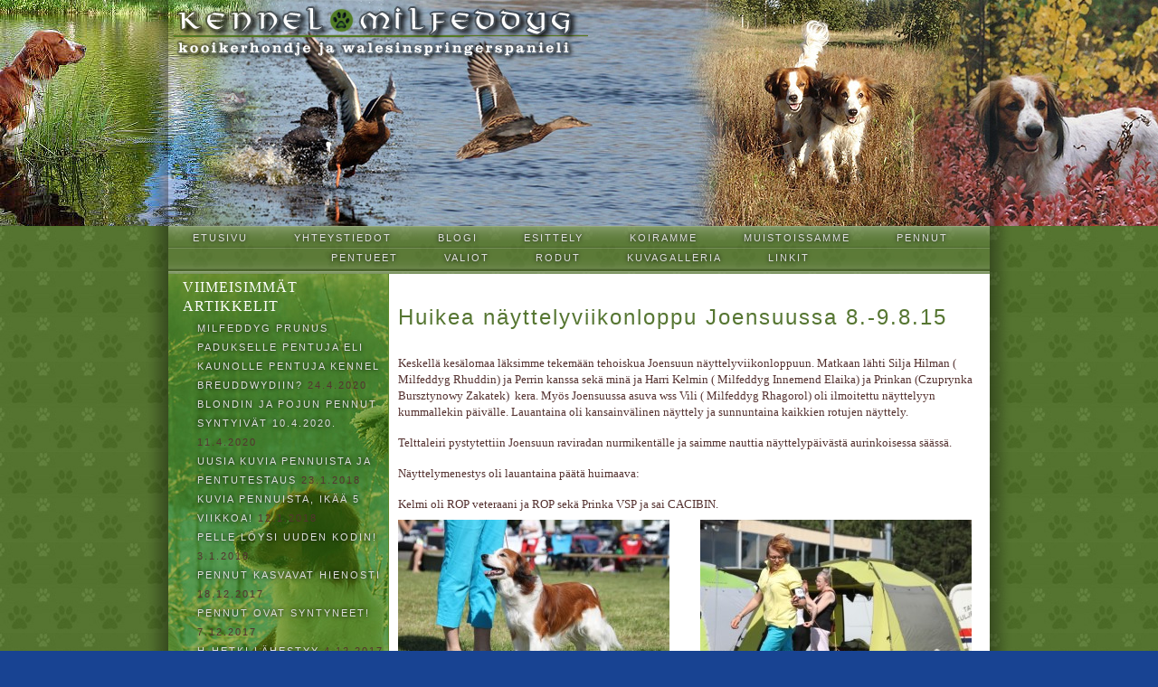

--- FILE ---
content_type: text/html; charset=UTF-8
request_url: http://www.elainklinikkakotisalo.fi/milfeddyg/huikea-nayttelyviikonloppu-joensuussa-8-9-8-15/
body_size: 46496
content:
<!DOCTYPE HTML PUBLIC "-//W3C//DTD HTML 4.01 Transitional//EN" "http://www.w3.org/TR/html4/loose.dtd">

<html>
<head>
<meta http-equiv="Content-Type" content="text/html; charset=utf-8">
<title>Huikea näyttelyviikonloppu Joensuussa 8.-9.8.15 | Milfeddyg Kenneli</title>
<meta http-equiv="description" content="Kennel Milfeddyg. ">
<meta name="keywords" content="kennel, milfeddyg">

<meta http-equiv="Pragma" content="no-cache">
<link href="http://www.elainklinikkakotisalo.fi/milfeddyg/wp-content/themes/milfeddyg/style.css" rel="stylesheet" type="text/css" title="6xl">
<meta name='robots' content='max-image-preview:large' />
<link rel="alternate" type="application/rss+xml" title="Milfeddyg Kenneli &raquo; Huikea näyttelyviikonloppu Joensuussa 8.-9.8.15 kommenttien syöte" href="http://www.elainklinikkakotisalo.fi/milfeddyg/huikea-nayttelyviikonloppu-joensuussa-8-9-8-15/feed/" />
<link rel="alternate" title="oEmbed (JSON)" type="application/json+oembed" href="http://www.elainklinikkakotisalo.fi/milfeddyg/wp-json/oembed/1.0/embed?url=http%3A%2F%2Fwww.elainklinikkakotisalo.fi%2Fmilfeddyg%2Fhuikea-nayttelyviikonloppu-joensuussa-8-9-8-15%2F" />
<link rel="alternate" title="oEmbed (XML)" type="text/xml+oembed" href="http://www.elainklinikkakotisalo.fi/milfeddyg/wp-json/oembed/1.0/embed?url=http%3A%2F%2Fwww.elainklinikkakotisalo.fi%2Fmilfeddyg%2Fhuikea-nayttelyviikonloppu-joensuussa-8-9-8-15%2F&#038;format=xml" />
<style id='wp-img-auto-sizes-contain-inline-css' type='text/css'>
img:is([sizes=auto i],[sizes^="auto," i]){contain-intrinsic-size:3000px 1500px}
/*# sourceURL=wp-img-auto-sizes-contain-inline-css */
</style>
<style id='wp-emoji-styles-inline-css' type='text/css'>

	img.wp-smiley, img.emoji {
		display: inline !important;
		border: none !important;
		box-shadow: none !important;
		height: 1em !important;
		width: 1em !important;
		margin: 0 0.07em !important;
		vertical-align: -0.1em !important;
		background: none !important;
		padding: 0 !important;
	}
/*# sourceURL=wp-emoji-styles-inline-css */
</style>
<style id='wp-block-library-inline-css' type='text/css'>
:root{--wp-block-synced-color:#7a00df;--wp-block-synced-color--rgb:122,0,223;--wp-bound-block-color:var(--wp-block-synced-color);--wp-editor-canvas-background:#ddd;--wp-admin-theme-color:#007cba;--wp-admin-theme-color--rgb:0,124,186;--wp-admin-theme-color-darker-10:#006ba1;--wp-admin-theme-color-darker-10--rgb:0,107,160.5;--wp-admin-theme-color-darker-20:#005a87;--wp-admin-theme-color-darker-20--rgb:0,90,135;--wp-admin-border-width-focus:2px}@media (min-resolution:192dpi){:root{--wp-admin-border-width-focus:1.5px}}.wp-element-button{cursor:pointer}:root .has-very-light-gray-background-color{background-color:#eee}:root .has-very-dark-gray-background-color{background-color:#313131}:root .has-very-light-gray-color{color:#eee}:root .has-very-dark-gray-color{color:#313131}:root .has-vivid-green-cyan-to-vivid-cyan-blue-gradient-background{background:linear-gradient(135deg,#00d084,#0693e3)}:root .has-purple-crush-gradient-background{background:linear-gradient(135deg,#34e2e4,#4721fb 50%,#ab1dfe)}:root .has-hazy-dawn-gradient-background{background:linear-gradient(135deg,#faaca8,#dad0ec)}:root .has-subdued-olive-gradient-background{background:linear-gradient(135deg,#fafae1,#67a671)}:root .has-atomic-cream-gradient-background{background:linear-gradient(135deg,#fdd79a,#004a59)}:root .has-nightshade-gradient-background{background:linear-gradient(135deg,#330968,#31cdcf)}:root .has-midnight-gradient-background{background:linear-gradient(135deg,#020381,#2874fc)}:root{--wp--preset--font-size--normal:16px;--wp--preset--font-size--huge:42px}.has-regular-font-size{font-size:1em}.has-larger-font-size{font-size:2.625em}.has-normal-font-size{font-size:var(--wp--preset--font-size--normal)}.has-huge-font-size{font-size:var(--wp--preset--font-size--huge)}.has-text-align-center{text-align:center}.has-text-align-left{text-align:left}.has-text-align-right{text-align:right}.has-fit-text{white-space:nowrap!important}#end-resizable-editor-section{display:none}.aligncenter{clear:both}.items-justified-left{justify-content:flex-start}.items-justified-center{justify-content:center}.items-justified-right{justify-content:flex-end}.items-justified-space-between{justify-content:space-between}.screen-reader-text{border:0;clip-path:inset(50%);height:1px;margin:-1px;overflow:hidden;padding:0;position:absolute;width:1px;word-wrap:normal!important}.screen-reader-text:focus{background-color:#ddd;clip-path:none;color:#444;display:block;font-size:1em;height:auto;left:5px;line-height:normal;padding:15px 23px 14px;text-decoration:none;top:5px;width:auto;z-index:100000}html :where(.has-border-color){border-style:solid}html :where([style*=border-top-color]){border-top-style:solid}html :where([style*=border-right-color]){border-right-style:solid}html :where([style*=border-bottom-color]){border-bottom-style:solid}html :where([style*=border-left-color]){border-left-style:solid}html :where([style*=border-width]){border-style:solid}html :where([style*=border-top-width]){border-top-style:solid}html :where([style*=border-right-width]){border-right-style:solid}html :where([style*=border-bottom-width]){border-bottom-style:solid}html :where([style*=border-left-width]){border-left-style:solid}html :where(img[class*=wp-image-]){height:auto;max-width:100%}:where(figure){margin:0 0 1em}html :where(.is-position-sticky){--wp-admin--admin-bar--position-offset:var(--wp-admin--admin-bar--height,0px)}@media screen and (max-width:600px){html :where(.is-position-sticky){--wp-admin--admin-bar--position-offset:0px}}

/*# sourceURL=wp-block-library-inline-css */
</style><style id='global-styles-inline-css' type='text/css'>
:root{--wp--preset--aspect-ratio--square: 1;--wp--preset--aspect-ratio--4-3: 4/3;--wp--preset--aspect-ratio--3-4: 3/4;--wp--preset--aspect-ratio--3-2: 3/2;--wp--preset--aspect-ratio--2-3: 2/3;--wp--preset--aspect-ratio--16-9: 16/9;--wp--preset--aspect-ratio--9-16: 9/16;--wp--preset--color--black: #000000;--wp--preset--color--cyan-bluish-gray: #abb8c3;--wp--preset--color--white: #ffffff;--wp--preset--color--pale-pink: #f78da7;--wp--preset--color--vivid-red: #cf2e2e;--wp--preset--color--luminous-vivid-orange: #ff6900;--wp--preset--color--luminous-vivid-amber: #fcb900;--wp--preset--color--light-green-cyan: #7bdcb5;--wp--preset--color--vivid-green-cyan: #00d084;--wp--preset--color--pale-cyan-blue: #8ed1fc;--wp--preset--color--vivid-cyan-blue: #0693e3;--wp--preset--color--vivid-purple: #9b51e0;--wp--preset--gradient--vivid-cyan-blue-to-vivid-purple: linear-gradient(135deg,rgb(6,147,227) 0%,rgb(155,81,224) 100%);--wp--preset--gradient--light-green-cyan-to-vivid-green-cyan: linear-gradient(135deg,rgb(122,220,180) 0%,rgb(0,208,130) 100%);--wp--preset--gradient--luminous-vivid-amber-to-luminous-vivid-orange: linear-gradient(135deg,rgb(252,185,0) 0%,rgb(255,105,0) 100%);--wp--preset--gradient--luminous-vivid-orange-to-vivid-red: linear-gradient(135deg,rgb(255,105,0) 0%,rgb(207,46,46) 100%);--wp--preset--gradient--very-light-gray-to-cyan-bluish-gray: linear-gradient(135deg,rgb(238,238,238) 0%,rgb(169,184,195) 100%);--wp--preset--gradient--cool-to-warm-spectrum: linear-gradient(135deg,rgb(74,234,220) 0%,rgb(151,120,209) 20%,rgb(207,42,186) 40%,rgb(238,44,130) 60%,rgb(251,105,98) 80%,rgb(254,248,76) 100%);--wp--preset--gradient--blush-light-purple: linear-gradient(135deg,rgb(255,206,236) 0%,rgb(152,150,240) 100%);--wp--preset--gradient--blush-bordeaux: linear-gradient(135deg,rgb(254,205,165) 0%,rgb(254,45,45) 50%,rgb(107,0,62) 100%);--wp--preset--gradient--luminous-dusk: linear-gradient(135deg,rgb(255,203,112) 0%,rgb(199,81,192) 50%,rgb(65,88,208) 100%);--wp--preset--gradient--pale-ocean: linear-gradient(135deg,rgb(255,245,203) 0%,rgb(182,227,212) 50%,rgb(51,167,181) 100%);--wp--preset--gradient--electric-grass: linear-gradient(135deg,rgb(202,248,128) 0%,rgb(113,206,126) 100%);--wp--preset--gradient--midnight: linear-gradient(135deg,rgb(2,3,129) 0%,rgb(40,116,252) 100%);--wp--preset--font-size--small: 13px;--wp--preset--font-size--medium: 20px;--wp--preset--font-size--large: 36px;--wp--preset--font-size--x-large: 42px;--wp--preset--spacing--20: 0.44rem;--wp--preset--spacing--30: 0.67rem;--wp--preset--spacing--40: 1rem;--wp--preset--spacing--50: 1.5rem;--wp--preset--spacing--60: 2.25rem;--wp--preset--spacing--70: 3.38rem;--wp--preset--spacing--80: 5.06rem;--wp--preset--shadow--natural: 6px 6px 9px rgba(0, 0, 0, 0.2);--wp--preset--shadow--deep: 12px 12px 50px rgba(0, 0, 0, 0.4);--wp--preset--shadow--sharp: 6px 6px 0px rgba(0, 0, 0, 0.2);--wp--preset--shadow--outlined: 6px 6px 0px -3px rgb(255, 255, 255), 6px 6px rgb(0, 0, 0);--wp--preset--shadow--crisp: 6px 6px 0px rgb(0, 0, 0);}:where(.is-layout-flex){gap: 0.5em;}:where(.is-layout-grid){gap: 0.5em;}body .is-layout-flex{display: flex;}.is-layout-flex{flex-wrap: wrap;align-items: center;}.is-layout-flex > :is(*, div){margin: 0;}body .is-layout-grid{display: grid;}.is-layout-grid > :is(*, div){margin: 0;}:where(.wp-block-columns.is-layout-flex){gap: 2em;}:where(.wp-block-columns.is-layout-grid){gap: 2em;}:where(.wp-block-post-template.is-layout-flex){gap: 1.25em;}:where(.wp-block-post-template.is-layout-grid){gap: 1.25em;}.has-black-color{color: var(--wp--preset--color--black) !important;}.has-cyan-bluish-gray-color{color: var(--wp--preset--color--cyan-bluish-gray) !important;}.has-white-color{color: var(--wp--preset--color--white) !important;}.has-pale-pink-color{color: var(--wp--preset--color--pale-pink) !important;}.has-vivid-red-color{color: var(--wp--preset--color--vivid-red) !important;}.has-luminous-vivid-orange-color{color: var(--wp--preset--color--luminous-vivid-orange) !important;}.has-luminous-vivid-amber-color{color: var(--wp--preset--color--luminous-vivid-amber) !important;}.has-light-green-cyan-color{color: var(--wp--preset--color--light-green-cyan) !important;}.has-vivid-green-cyan-color{color: var(--wp--preset--color--vivid-green-cyan) !important;}.has-pale-cyan-blue-color{color: var(--wp--preset--color--pale-cyan-blue) !important;}.has-vivid-cyan-blue-color{color: var(--wp--preset--color--vivid-cyan-blue) !important;}.has-vivid-purple-color{color: var(--wp--preset--color--vivid-purple) !important;}.has-black-background-color{background-color: var(--wp--preset--color--black) !important;}.has-cyan-bluish-gray-background-color{background-color: var(--wp--preset--color--cyan-bluish-gray) !important;}.has-white-background-color{background-color: var(--wp--preset--color--white) !important;}.has-pale-pink-background-color{background-color: var(--wp--preset--color--pale-pink) !important;}.has-vivid-red-background-color{background-color: var(--wp--preset--color--vivid-red) !important;}.has-luminous-vivid-orange-background-color{background-color: var(--wp--preset--color--luminous-vivid-orange) !important;}.has-luminous-vivid-amber-background-color{background-color: var(--wp--preset--color--luminous-vivid-amber) !important;}.has-light-green-cyan-background-color{background-color: var(--wp--preset--color--light-green-cyan) !important;}.has-vivid-green-cyan-background-color{background-color: var(--wp--preset--color--vivid-green-cyan) !important;}.has-pale-cyan-blue-background-color{background-color: var(--wp--preset--color--pale-cyan-blue) !important;}.has-vivid-cyan-blue-background-color{background-color: var(--wp--preset--color--vivid-cyan-blue) !important;}.has-vivid-purple-background-color{background-color: var(--wp--preset--color--vivid-purple) !important;}.has-black-border-color{border-color: var(--wp--preset--color--black) !important;}.has-cyan-bluish-gray-border-color{border-color: var(--wp--preset--color--cyan-bluish-gray) !important;}.has-white-border-color{border-color: var(--wp--preset--color--white) !important;}.has-pale-pink-border-color{border-color: var(--wp--preset--color--pale-pink) !important;}.has-vivid-red-border-color{border-color: var(--wp--preset--color--vivid-red) !important;}.has-luminous-vivid-orange-border-color{border-color: var(--wp--preset--color--luminous-vivid-orange) !important;}.has-luminous-vivid-amber-border-color{border-color: var(--wp--preset--color--luminous-vivid-amber) !important;}.has-light-green-cyan-border-color{border-color: var(--wp--preset--color--light-green-cyan) !important;}.has-vivid-green-cyan-border-color{border-color: var(--wp--preset--color--vivid-green-cyan) !important;}.has-pale-cyan-blue-border-color{border-color: var(--wp--preset--color--pale-cyan-blue) !important;}.has-vivid-cyan-blue-border-color{border-color: var(--wp--preset--color--vivid-cyan-blue) !important;}.has-vivid-purple-border-color{border-color: var(--wp--preset--color--vivid-purple) !important;}.has-vivid-cyan-blue-to-vivid-purple-gradient-background{background: var(--wp--preset--gradient--vivid-cyan-blue-to-vivid-purple) !important;}.has-light-green-cyan-to-vivid-green-cyan-gradient-background{background: var(--wp--preset--gradient--light-green-cyan-to-vivid-green-cyan) !important;}.has-luminous-vivid-amber-to-luminous-vivid-orange-gradient-background{background: var(--wp--preset--gradient--luminous-vivid-amber-to-luminous-vivid-orange) !important;}.has-luminous-vivid-orange-to-vivid-red-gradient-background{background: var(--wp--preset--gradient--luminous-vivid-orange-to-vivid-red) !important;}.has-very-light-gray-to-cyan-bluish-gray-gradient-background{background: var(--wp--preset--gradient--very-light-gray-to-cyan-bluish-gray) !important;}.has-cool-to-warm-spectrum-gradient-background{background: var(--wp--preset--gradient--cool-to-warm-spectrum) !important;}.has-blush-light-purple-gradient-background{background: var(--wp--preset--gradient--blush-light-purple) !important;}.has-blush-bordeaux-gradient-background{background: var(--wp--preset--gradient--blush-bordeaux) !important;}.has-luminous-dusk-gradient-background{background: var(--wp--preset--gradient--luminous-dusk) !important;}.has-pale-ocean-gradient-background{background: var(--wp--preset--gradient--pale-ocean) !important;}.has-electric-grass-gradient-background{background: var(--wp--preset--gradient--electric-grass) !important;}.has-midnight-gradient-background{background: var(--wp--preset--gradient--midnight) !important;}.has-small-font-size{font-size: var(--wp--preset--font-size--small) !important;}.has-medium-font-size{font-size: var(--wp--preset--font-size--medium) !important;}.has-large-font-size{font-size: var(--wp--preset--font-size--large) !important;}.has-x-large-font-size{font-size: var(--wp--preset--font-size--x-large) !important;}
/*# sourceURL=global-styles-inline-css */
</style>

<style id='classic-theme-styles-inline-css' type='text/css'>
/*! This file is auto-generated */
.wp-block-button__link{color:#fff;background-color:#32373c;border-radius:9999px;box-shadow:none;text-decoration:none;padding:calc(.667em + 2px) calc(1.333em + 2px);font-size:1.125em}.wp-block-file__button{background:#32373c;color:#fff;text-decoration:none}
/*# sourceURL=/wp-includes/css/classic-themes.min.css */
</style>
<script type="text/javascript" src="https://ajax.googleapis.com/ajax/libs/prototype/1.7.1.0/prototype.js?ver=1.7.1" id="prototype-js"></script>
<script type="text/javascript" src="https://ajax.googleapis.com/ajax/libs/scriptaculous/1.9.0/scriptaculous.js?ver=1.9.0" id="scriptaculous-root-js"></script>
<script type="text/javascript" src="https://ajax.googleapis.com/ajax/libs/scriptaculous/1.9.0/effects.js?ver=1.9.0" id="scriptaculous-effects-js"></script>
<script type="text/javascript" src="http://www.elainklinikkakotisalo.fi/milfeddyg/wp-content/plugins/lightbox-2/lightbox.js?ver=1.8" id="lightbox-js"></script>
<link rel="https://api.w.org/" href="http://www.elainklinikkakotisalo.fi/milfeddyg/wp-json/" /><link rel="alternate" title="JSON" type="application/json" href="http://www.elainklinikkakotisalo.fi/milfeddyg/wp-json/wp/v2/posts/4625" /><link rel="EditURI" type="application/rsd+xml" title="RSD" href="http://www.elainklinikkakotisalo.fi/milfeddyg/xmlrpc.php?rsd" />
<meta name="generator" content="WordPress 6.9" />
<link rel="canonical" href="http://www.elainklinikkakotisalo.fi/milfeddyg/huikea-nayttelyviikonloppu-joensuussa-8-9-8-15/" />
<link rel='shortlink' href='http://www.elainklinikkakotisalo.fi/milfeddyg/?p=4625' />
<style>
		#category-posts-4-internal .cat-post-thumbnail .cat-post-crop img {object-fit: cover; max-width: 100%; display: block;}
#category-posts-4-internal .cat-post-thumbnail .cat-post-crop-not-supported img {width: 100%;}
#category-posts-4-internal .cat-post-thumbnail {max-width:100%;}
#category-posts-4-internal .cat-post-item img {margin: initial;}
</style>
		
	<!-- begin lightbox scripts -->
	<script type="text/javascript">
    //<![CDATA[
    document.write('<link rel="stylesheet" href="http://www.elainklinikkakotisalo.fi/milfeddyg/wp-content/plugins/lightbox-2/Themes/Black/lightbox.css" type="text/css" media="screen" />');
    //]]>
    </script>
	<!-- end lightbox scripts -->

<!-- Tiny Contact Form -->
<style type="text/css">
.tcf_input {display:none !important; visibility:hidden !important;}

</style>
</head>
<body>

<table border="0" cellpadding="0" cellspacing="0" class="keskitys"><tr><td rowspan="4" class="vasenvarjo">&nbsp;</td><td valign="top" align="left" class="logo" colspan="2">
<img alt="Kennel Milfeddyg" title="Kennel Milfeddyg" src="http://www.elainklinikkakotisalo.fi/milfeddyg/wp-content/themes/milfeddyg/images/logo_milfeddyg.png" border="0" />

</td><td rowspan="4" class="oikeavarjo">&nbsp;</td></tr><tr><td valign="top" align="center" class="valikko" colspan="2">
<div class="underlinemenu">
	<div class="menu-ylapalkki-container"><ul id="menu-ylapalkki" class="menu"><li id="menu-item-374" class="menu-item menu-item-type-post_type menu-item-object-page menu-item-home menu-item-374"><a href="http://www.elainklinikkakotisalo.fi/milfeddyg/">Etusivu</a></li>
<li id="menu-item-382" class="menu-item menu-item-type-post_type menu-item-object-page menu-item-382"><a href="http://www.elainklinikkakotisalo.fi/milfeddyg/yhteystiedot/">Yhteystiedot</a></li>
<li id="menu-item-383" class="menu-item menu-item-type-taxonomy menu-item-object-category current-post-ancestor current-menu-parent current-post-parent menu-item-383"><a href="http://www.elainklinikkakotisalo.fi/milfeddyg/category/blogi/">Blogi</a></li>
<li id="menu-item-373" class="menu-item menu-item-type-post_type menu-item-object-page menu-item-373"><a href="http://www.elainklinikkakotisalo.fi/milfeddyg/esittely/">Esittely</a></li>
<li id="menu-item-375" class="menu-item menu-item-type-post_type menu-item-object-page menu-item-375"><a href="http://www.elainklinikkakotisalo.fi/milfeddyg/koiramme/">Koiramme</a></li>
<li id="menu-item-377" class="menu-item menu-item-type-post_type menu-item-object-page menu-item-377"><a href="http://www.elainklinikkakotisalo.fi/milfeddyg/muistoissamme/">Muistoissamme</a></li>
<li id="menu-item-378" class="menu-item menu-item-type-post_type menu-item-object-page menu-item-378"><a href="http://www.elainklinikkakotisalo.fi/milfeddyg/pennut/">Pennut</a></li>
<li id="menu-item-379" class="menu-item menu-item-type-post_type menu-item-object-page menu-item-379"><a href="http://www.elainklinikkakotisalo.fi/milfeddyg/pentueet/">Pentueet</a></li>
<li id="menu-item-381" class="menu-item menu-item-type-post_type menu-item-object-page menu-item-381"><a href="http://www.elainklinikkakotisalo.fi/milfeddyg/valiot/">Valiot</a></li>
<li id="menu-item-380" class="menu-item menu-item-type-post_type menu-item-object-page menu-item-380"><a href="http://www.elainklinikkakotisalo.fi/milfeddyg/rodut/">Rodut</a></li>
<li id="menu-item-698" class="menu-item menu-item-type-taxonomy menu-item-object-category menu-item-698"><a href="http://www.elainklinikkakotisalo.fi/milfeddyg/category/kuvagalleria/">Kuvagalleria</a></li>
<li id="menu-item-376" class="menu-item menu-item-type-post_type menu-item-object-page menu-item-376"><a href="http://www.elainklinikkakotisalo.fi/milfeddyg/linkit/">Linkit</a></li>
</ul></div></div>
</td></tr><tr><td align="left" valign="top" class="vasen_blogi">
	<div id="sidebar" role="complementary">
		<ul>
			
		<li>
		<h2>Viimeisimmät artikkelit</h2>
		<ul>
											<li>
					<a href="http://www.elainklinikkakotisalo.fi/milfeddyg/milfeddyg-prunus-padukselle-pentuja-eli-kaunolle-pentuja-kennel-breuddwydiin/">Milfeddyg Prunus Padukselle pentuja eli Kaunolle pentuja Kennel Breuddwydiin?</a>
											<span class="post-date">24.4.2020</span>
									</li>
											<li>
					<a href="http://www.elainklinikkakotisalo.fi/milfeddyg/blondin-ja-pojun-pennut-syntyivat-10-4-2020/">Blondin ja Pojun pennut syntyivät 10.4.2020.</a>
											<span class="post-date">11.4.2020</span>
									</li>
											<li>
					<a href="http://www.elainklinikkakotisalo.fi/milfeddyg/uusia-kuvia-pennuista-ja-pentutestaus/">Uusia kuvia pennuista ja pentutestaus</a>
											<span class="post-date">23.1.2018</span>
									</li>
											<li>
					<a href="http://www.elainklinikkakotisalo.fi/milfeddyg/kuvia-pennuista-ikaa-5-viikkoa/">Kuvia pennuista, ikää 5 viikkoa!</a>
											<span class="post-date">12.1.2018</span>
									</li>
											<li>
					<a href="http://www.elainklinikkakotisalo.fi/milfeddyg/pelle-etsii-uutta-kotia/">Pelle löysi uuden kodin!</a>
											<span class="post-date">3.1.2018</span>
									</li>
											<li>
					<a href="http://www.elainklinikkakotisalo.fi/milfeddyg/pennut-kasvavat-hienosti/">Pennut kasvavat hienosti</a>
											<span class="post-date">18.12.2017</span>
									</li>
											<li>
					<a href="http://www.elainklinikkakotisalo.fi/milfeddyg/pennut-ovat-syntyneet-2/">Pennut ovat syntyneet!</a>
											<span class="post-date">7.12.2017</span>
									</li>
											<li>
					<a href="http://www.elainklinikkakotisalo.fi/milfeddyg/h-hetki-lahestyy/">H-hetki lähestyy</a>
											<span class="post-date">4.12.2017</span>
									</li>
											<li>
					<a href="http://www.elainklinikkakotisalo.fi/milfeddyg/walesinspringerspanielin-pentuja-tulossa/">Walesinspringerspanielin pentuja tulossa</a>
											<span class="post-date">8.11.2017</span>
									</li>
											<li>
					<a href="http://www.elainklinikkakotisalo.fi/milfeddyg/hilma-ja-silja-tokoilivat-heinakuussa-1-tuloksen/">Hilma ja Silja tokoilivat heinäkuussa 1-tuloksen</a>
											<span class="post-date">8.11.2017</span>
									</li>
					</ul>

		</li><li><h2>Arkistot</h2>
			<ul>
					<li><a href='http://www.elainklinikkakotisalo.fi/milfeddyg/2020/04/'>huhtikuu 2020</a></li>
	<li><a href='http://www.elainklinikkakotisalo.fi/milfeddyg/2018/01/'>tammikuu 2018</a></li>
	<li><a href='http://www.elainklinikkakotisalo.fi/milfeddyg/2017/12/'>joulukuu 2017</a></li>
	<li><a href='http://www.elainklinikkakotisalo.fi/milfeddyg/2017/11/'>marraskuu 2017</a></li>
	<li><a href='http://www.elainklinikkakotisalo.fi/milfeddyg/2017/04/'>huhtikuu 2017</a></li>
	<li><a href='http://www.elainklinikkakotisalo.fi/milfeddyg/2017/03/'>maaliskuu 2017</a></li>
	<li><a href='http://www.elainklinikkakotisalo.fi/milfeddyg/2017/02/'>helmikuu 2017</a></li>
	<li><a href='http://www.elainklinikkakotisalo.fi/milfeddyg/2017/01/'>tammikuu 2017</a></li>
	<li><a href='http://www.elainklinikkakotisalo.fi/milfeddyg/2016/12/'>joulukuu 2016</a></li>
	<li><a href='http://www.elainklinikkakotisalo.fi/milfeddyg/2016/11/'>marraskuu 2016</a></li>
	<li><a href='http://www.elainklinikkakotisalo.fi/milfeddyg/2016/10/'>lokakuu 2016</a></li>
	<li><a href='http://www.elainklinikkakotisalo.fi/milfeddyg/2016/03/'>maaliskuu 2016</a></li>
	<li><a href='http://www.elainklinikkakotisalo.fi/milfeddyg/2016/02/'>helmikuu 2016</a></li>
	<li><a href='http://www.elainklinikkakotisalo.fi/milfeddyg/2016/01/'>tammikuu 2016</a></li>
	<li><a href='http://www.elainklinikkakotisalo.fi/milfeddyg/2015/12/'>joulukuu 2015</a></li>
	<li><a href='http://www.elainklinikkakotisalo.fi/milfeddyg/2015/10/'>lokakuu 2015</a></li>
	<li><a href='http://www.elainklinikkakotisalo.fi/milfeddyg/2015/09/'>syyskuu 2015</a></li>
	<li><a href='http://www.elainklinikkakotisalo.fi/milfeddyg/2015/08/'>elokuu 2015</a></li>
	<li><a href='http://www.elainklinikkakotisalo.fi/milfeddyg/2015/07/'>heinäkuu 2015</a></li>
	<li><a href='http://www.elainklinikkakotisalo.fi/milfeddyg/2015/06/'>kesäkuu 2015</a></li>
	<li><a href='http://www.elainklinikkakotisalo.fi/milfeddyg/2015/05/'>toukokuu 2015</a></li>
	<li><a href='http://www.elainklinikkakotisalo.fi/milfeddyg/2015/04/'>huhtikuu 2015</a></li>
	<li><a href='http://www.elainklinikkakotisalo.fi/milfeddyg/2015/03/'>maaliskuu 2015</a></li>
	<li><a href='http://www.elainklinikkakotisalo.fi/milfeddyg/2015/02/'>helmikuu 2015</a></li>
	<li><a href='http://www.elainklinikkakotisalo.fi/milfeddyg/2015/01/'>tammikuu 2015</a></li>
	<li><a href='http://www.elainklinikkakotisalo.fi/milfeddyg/2014/12/'>joulukuu 2014</a></li>
	<li><a href='http://www.elainklinikkakotisalo.fi/milfeddyg/2014/11/'>marraskuu 2014</a></li>
	<li><a href='http://www.elainklinikkakotisalo.fi/milfeddyg/2014/10/'>lokakuu 2014</a></li>
	<li><a href='http://www.elainklinikkakotisalo.fi/milfeddyg/2014/05/'>toukokuu 2014</a></li>
	<li><a href='http://www.elainklinikkakotisalo.fi/milfeddyg/2014/04/'>huhtikuu 2014</a></li>
	<li><a href='http://www.elainklinikkakotisalo.fi/milfeddyg/2014/03/'>maaliskuu 2014</a></li>
	<li><a href='http://www.elainklinikkakotisalo.fi/milfeddyg/2014/01/'>tammikuu 2014</a></li>
	<li><a href='http://www.elainklinikkakotisalo.fi/milfeddyg/2013/12/'>joulukuu 2013</a></li>
	<li><a href='http://www.elainklinikkakotisalo.fi/milfeddyg/2013/11/'>marraskuu 2013</a></li>
	<li><a href='http://www.elainklinikkakotisalo.fi/milfeddyg/2013/10/'>lokakuu 2013</a></li>
	<li><a href='http://www.elainklinikkakotisalo.fi/milfeddyg/2013/09/'>syyskuu 2013</a></li>
	<li><a href='http://www.elainklinikkakotisalo.fi/milfeddyg/2013/08/'>elokuu 2013</a></li>
	<li><a href='http://www.elainklinikkakotisalo.fi/milfeddyg/2013/07/'>heinäkuu 2013</a></li>
	<li><a href='http://www.elainklinikkakotisalo.fi/milfeddyg/2013/06/'>kesäkuu 2013</a></li>
	<li><a href='http://www.elainklinikkakotisalo.fi/milfeddyg/2013/04/'>huhtikuu 2013</a></li>
	<li><a href='http://www.elainklinikkakotisalo.fi/milfeddyg/2013/03/'>maaliskuu 2013</a></li>
	<li><a href='http://www.elainklinikkakotisalo.fi/milfeddyg/2013/02/'>helmikuu 2013</a></li>
	<li><a href='http://www.elainklinikkakotisalo.fi/milfeddyg/2013/01/'>tammikuu 2013</a></li>
	<li><a href='http://www.elainklinikkakotisalo.fi/milfeddyg/2012/12/'>joulukuu 2012</a></li>
	<li><a href='http://www.elainklinikkakotisalo.fi/milfeddyg/2012/11/'>marraskuu 2012</a></li>
	<li><a href='http://www.elainklinikkakotisalo.fi/milfeddyg/2012/10/'>lokakuu 2012</a></li>
	<li><a href='http://www.elainklinikkakotisalo.fi/milfeddyg/2012/09/'>syyskuu 2012</a></li>
	<li><a href='http://www.elainklinikkakotisalo.fi/milfeddyg/2012/08/'>elokuu 2012</a></li>
	<li><a href='http://www.elainklinikkakotisalo.fi/milfeddyg/2012/07/'>heinäkuu 2012</a></li>
	<li><a href='http://www.elainklinikkakotisalo.fi/milfeddyg/2012/06/'>kesäkuu 2012</a></li>
	<li><a href='http://www.elainklinikkakotisalo.fi/milfeddyg/2012/05/'>toukokuu 2012</a></li>
	<li><a href='http://www.elainklinikkakotisalo.fi/milfeddyg/2012/03/'>maaliskuu 2012</a></li>
			</ul>

			</li>		</ul>
	</div>

</td><td align="left" valign="top" class="oikea">
<h1>Huikea näyttelyviikonloppu Joensuussa 8.-9.8.15</h1>
	<p>
		<p>Keskellä kesälomaa läksimme tekemään tehoiskua Joensuun näyttelyviikonloppuun. Matkaan lähti Silja Hilman ( Milfeddyg Rhuddin) ja Perrin kanssa sekä minä ja Harri Kelmin ( Milfeddyg Innemend Elaika) ja Prinkan (Czuprynka Bursztynowy Zakatek)  kera. Myös Joensuussa asuva wss Vili ( Milfeddyg Rhagorol) oli ilmoitettu näyttelyyn kummallekin päivälle. Lauantaina oli kansainvälinen näyttely ja sunnuntaina kaikkien rotujen näyttely.</p>
<p>Telttaleiri pystytettiin Joensuun raviradan nurmikentälle ja saimme nauttia näyttelypäivästä aurinkoisessa säässä.</p>
<p>Näyttelymenestys oli lauantaina päätä huimaava:</p>
<p>Kelmi oli ROP veteraani ja ROP sekä Prinka VSP ja sai CACIBIN.</p>
<div id="attachment_4639" style="width: 310px" class="wp-caption alignright"><a href="http://www.elainklinikkakotisalo.fi/milfeddyg/wp-content/uploads/2015/08/Kelmi-Joensuu-9.8.15.jpg" rel="lightbox[4625]"><img fetchpriority="high" decoding="async" aria-describedby="caption-attachment-4639" class="size-medium wp-image-4639" src="http://www.elainklinikkakotisalo.fi/milfeddyg/wp-content/uploads/2015/08/Kelmi-Joensuu-9.8.15-300x241.jpg" alt="Kelmin vetävä askel" width="300" height="241" srcset="http://www.elainklinikkakotisalo.fi/milfeddyg/wp-content/uploads/2015/08/Kelmi-Joensuu-9.8.15-300x241.jpg 300w, http://www.elainklinikkakotisalo.fi/milfeddyg/wp-content/uploads/2015/08/Kelmi-Joensuu-9.8.15.jpg 640w" sizes="(max-width: 300px) 100vw, 300px" /></a><p id="caption-attachment-4639" class="wp-caption-text">Kelmin vetävä askel kuva Henna Palmunen</p></div>
<div id="attachment_4640" style="width: 310px" class="wp-caption alignleft"><a href="http://www.elainklinikkakotisalo.fi/milfeddyg/wp-content/uploads/2015/08/Kelmi-Joensuussa-9.8.2015.jpg" rel="lightbox[4625]"><img decoding="async" aria-describedby="caption-attachment-4640" class="size-medium wp-image-4640" src="http://www.elainklinikkakotisalo.fi/milfeddyg/wp-content/uploads/2015/08/Kelmi-Joensuussa-9.8.2015-300x200.jpg" alt="Kelmi loistaa" width="300" height="200" srcset="http://www.elainklinikkakotisalo.fi/milfeddyg/wp-content/uploads/2015/08/Kelmi-Joensuussa-9.8.2015-300x200.jpg 300w, http://www.elainklinikkakotisalo.fi/milfeddyg/wp-content/uploads/2015/08/Kelmi-Joensuussa-9.8.2015.jpg 946w" sizes="(max-width: 300px) 100vw, 300px" /></a><p id="caption-attachment-4640" class="wp-caption-text">Kelmi loistaa kuva Henna Palmunen</p></div>
<p>&nbsp;</p>
<p>&nbsp;</p>
<p>&nbsp;</p>
<p>&nbsp;</p>
<p>&nbsp;</p>
<p>&nbsp;</p>
<p>&nbsp;</p>
<p>&nbsp;</p>
<div id="attachment_4644" style="width: 310px" class="wp-caption alignleft"><a href="http://www.elainklinikkakotisalo.fi/milfeddyg/wp-content/uploads/2015/08/IMG_4207.jpg" rel="lightbox[4625]"><img decoding="async" aria-describedby="caption-attachment-4644" class="size-medium wp-image-4644" src="http://www.elainklinikkakotisalo.fi/milfeddyg/wp-content/uploads/2015/08/IMG_4207-300x194.jpg" alt="Kelmi ROP, Prinka VSP" width="300" height="194" srcset="http://www.elainklinikkakotisalo.fi/milfeddyg/wp-content/uploads/2015/08/IMG_4207-300x194.jpg 300w, http://www.elainklinikkakotisalo.fi/milfeddyg/wp-content/uploads/2015/08/IMG_4207.jpg 1024w" sizes="(max-width: 300px) 100vw, 300px" /></a><p id="caption-attachment-4644" class="wp-caption-text">Kelmi ROP, Prinka VSP</p></div>
<div id="attachment_4642" style="width: 210px" class="wp-caption alignright"><a href="http://www.elainklinikkakotisalo.fi/milfeddyg/wp-content/uploads/2015/08/IMG_4178.jpg" rel="lightbox[4625]"><img loading="lazy" decoding="async" aria-describedby="caption-attachment-4642" class="size-medium wp-image-4642" src="http://www.elainklinikkakotisalo.fi/milfeddyg/wp-content/uploads/2015/08/IMG_4178-200x300.jpg" alt="lauantaipäivän &quot;saalis&quot;" width="200" height="300" srcset="http://www.elainklinikkakotisalo.fi/milfeddyg/wp-content/uploads/2015/08/IMG_4178-200x300.jpg 200w, http://www.elainklinikkakotisalo.fi/milfeddyg/wp-content/uploads/2015/08/IMG_4178.jpg 683w" sizes="auto, (max-width: 200px) 100vw, 200px" /></a><p id="caption-attachment-4642" class="wp-caption-text">lauantaipäivän &#8221;saalis&#8221;</p></div>
<p>&nbsp;</p>
<p>&nbsp;</p>
<p>&nbsp;</p>
<p>&nbsp;</p>
<p>&nbsp;</p>
<p>&nbsp;</p>
<p>&nbsp;</p>
<p>&nbsp;</p>
<p>&nbsp;</p>
<p>&nbsp;</p>
<p>Kelmin arvostelu: tuomari Nina Karlsdotter, Ruotsi</p>
<p><em>Välformad maskulint huvud, aningen högt stop. Bra proportioner. Mörka ögon. Välburna öron med fint behäng. Utm hals och överlinje. Välburen svans, utm krop. Bra benstomme. Harmonisk vinklar. Effektivt jämt steg, bra päls.</em></p>
<p>Prinkan arvostelu:</p>
<p><em>Fint välformad huvud, bra proportioner, vackra ögon. Välburna öron, fint behäne. Bra hals och överlinje. Lite högtburen svans. Bra krop och benstomme. Harmonisk vinklar, utm steg, lite lös fram. Fin päls.</em></p>
<p>Hilma oli myös ROP ja sai CACIB:n  ja Perri PN2, vara-SRT,  ROP- juniori. Myös Vili sai laatuarvostelussa ERI:n ja oli luokassaan kolmas. Hilmasta tuli samalla C.I.B. Onnea Hilma ja Silja!</p>
<div id="attachment_4641" style="width: 310px" class="wp-caption aligncenter"><a href="http://www.elainklinikkakotisalo.fi/milfeddyg/wp-content/uploads/2015/08/IMG_4176.jpg" rel="lightbox[4625]"><img loading="lazy" decoding="async" aria-describedby="caption-attachment-4641" class="size-medium wp-image-4641" src="http://www.elainklinikkakotisalo.fi/milfeddyg/wp-content/uploads/2015/08/IMG_4176-300x200.jpg" alt="Hilma ROP" width="300" height="200" srcset="http://www.elainklinikkakotisalo.fi/milfeddyg/wp-content/uploads/2015/08/IMG_4176-300x200.jpg 300w, http://www.elainklinikkakotisalo.fi/milfeddyg/wp-content/uploads/2015/08/IMG_4176.jpg 1024w" sizes="auto, (max-width: 300px) 100vw, 300px" /></a><p id="caption-attachment-4641" class="wp-caption-text">Hilma ROP</p></div>
<p>&nbsp;</p>
<div id="attachment_4643" style="width: 310px" class="wp-caption aligncenter"><a href="http://www.elainklinikkakotisalo.fi/milfeddyg/wp-content/uploads/2015/08/IMG_4198.jpg" rel="lightbox[4625]"><img loading="lazy" decoding="async" aria-describedby="caption-attachment-4643" class="size-medium wp-image-4643" src="http://www.elainklinikkakotisalo.fi/milfeddyg/wp-content/uploads/2015/08/IMG_4198-300x185.jpg" alt="Lauantain palkitut" width="300" height="185" srcset="http://www.elainklinikkakotisalo.fi/milfeddyg/wp-content/uploads/2015/08/IMG_4198-300x185.jpg 300w, http://www.elainklinikkakotisalo.fi/milfeddyg/wp-content/uploads/2015/08/IMG_4198.jpg 1024w" sizes="auto, (max-width: 300px) 100vw, 300px" /></a><p id="caption-attachment-4643" class="wp-caption-text">Lauantain palkitut</p></div>
<p>&nbsp;</p>
<p>Näyttelypäivä venyi pitkäksi Kelmin, Hilman  ja Perrin ryhmäkehiä odotellessa. Ryhmissä emme sijoittuneet.</p>
<p>Illalla alkoi rankka vesisade ja me kaaduimme unten maille hotelli- illallisen jälkeen.</p>
<p>Sunnuntaiaamuna kävimme tervehtimässä Teemi-pentua perheineen. Teemi oli vähän ujo, mutta hyvätapainen ja todella kaunis pikku welshi. Teemi on saanut hyvät lähtökohdat elämäänsä ja on päässyt todella hyvään kotiin, jossa sitä osataan ohjata oikeaan welshin elämään.</p>
<div id="attachment_4647" style="width: 310px" class="wp-caption alignleft"><a href="http://www.elainklinikkakotisalo.fi/milfeddyg/wp-content/uploads/2015/08/IMG_4228.jpg" rel="lightbox[4625]"><img loading="lazy" decoding="async" aria-describedby="caption-attachment-4647" class="size-medium wp-image-4647" src="http://www.elainklinikkakotisalo.fi/milfeddyg/wp-content/uploads/2015/08/IMG_4228-300x219.jpg" alt="Teemi poseeraa" width="300" height="219" srcset="http://www.elainklinikkakotisalo.fi/milfeddyg/wp-content/uploads/2015/08/IMG_4228-300x219.jpg 300w, http://www.elainklinikkakotisalo.fi/milfeddyg/wp-content/uploads/2015/08/IMG_4228.jpg 1024w" sizes="auto, (max-width: 300px) 100vw, 300px" /></a><p id="caption-attachment-4647" class="wp-caption-text">Teemi poseeraa</p></div>
<p><a href="http://www.elainklinikkakotisalo.fi/milfeddyg/wp-content/uploads/2015/08/IMG_4229.jpg" rel="lightbox[4625]"><img loading="lazy" decoding="async" class="alignright size-medium wp-image-4648" src="http://www.elainklinikkakotisalo.fi/milfeddyg/wp-content/uploads/2015/08/IMG_4229-200x300.jpg" alt="IMG_4229" width="200" height="300" srcset="http://www.elainklinikkakotisalo.fi/milfeddyg/wp-content/uploads/2015/08/IMG_4229-200x300.jpg 200w, http://www.elainklinikkakotisalo.fi/milfeddyg/wp-content/uploads/2015/08/IMG_4229.jpg 683w" sizes="auto, (max-width: 200px) 100vw, 200px" /></a></p>
<p>&nbsp;</p>
<p>&nbsp;</p>
<p>&nbsp;</p>
<p>&nbsp;</p>
<p>&nbsp;</p>
<p>&nbsp;</p>
<p>&nbsp;</p>
<p>&nbsp;</p>
<p>Ennen näyttelyä kävimme myös tervehtimässä vanhaa tätiäni Anjaa vanhusten palvelukodissa. Anjalla oli huumorin kukka edelleen tallessa, vaikka elämä onkin jo rajoittunutta.</p>
<p>Yöllinen vesisade oli muodostanut mutavellilammikon telttamme kohdalle, joten jouduimme muuttamaan leiripaikkaa ja vähän kuivattelemaan varusteita. Mutta entistä lämpimämpi päivä edessä myös näyttelymenestyksen suhteen.</p>
<p>Kooikerikehässä oli vähän enemmän koiria kuin lauantaina. Kelmi oli ROP- veteraani ja PU2, Prinka taas VSP.</p>
<p>Hilma oli PN4 ja Vili sai taas ERI:n . Vilistä on kasvanut komea uros ja sen luonne on aivan ykköstä. Näyttelyesiintyminenkin kehittyy pikkuhiljaa. Sunnuntaina kehässä meni jo huomattavasti paremmin kuin Mikkelissä heinäkuussa.</p>
<div id="attachment_4645" style="width: 310px" class="wp-caption alignleft"><a href="http://www.elainklinikkakotisalo.fi/milfeddyg/wp-content/uploads/2015/08/IMG_4239.jpg" rel="lightbox[4625]"><img loading="lazy" decoding="async" aria-describedby="caption-attachment-4645" class="size-medium wp-image-4645" src="http://www.elainklinikkakotisalo.fi/milfeddyg/wp-content/uploads/2015/08/IMG_4239-300x190.jpg" alt="komea Vili" width="300" height="190" srcset="http://www.elainklinikkakotisalo.fi/milfeddyg/wp-content/uploads/2015/08/IMG_4239-300x190.jpg 300w, http://www.elainklinikkakotisalo.fi/milfeddyg/wp-content/uploads/2015/08/IMG_4239.jpg 1024w" sizes="auto, (max-width: 300px) 100vw, 300px" /></a><p id="caption-attachment-4645" class="wp-caption-text">komea Vili</p></div>
<div id="attachment_4646" style="width: 310px" class="wp-caption alignright"><a href="http://www.elainklinikkakotisalo.fi/milfeddyg/wp-content/uploads/2015/08/IMG_4262.jpg" rel="lightbox[4625]"><img loading="lazy" decoding="async" aria-describedby="caption-attachment-4646" class="size-medium wp-image-4646" src="http://www.elainklinikkakotisalo.fi/milfeddyg/wp-content/uploads/2015/08/IMG_4262-300x192.jpg" alt="sisarukset Vili ja Hilma" width="300" height="192" srcset="http://www.elainklinikkakotisalo.fi/milfeddyg/wp-content/uploads/2015/08/IMG_4262-300x192.jpg 300w, http://www.elainklinikkakotisalo.fi/milfeddyg/wp-content/uploads/2015/08/IMG_4262.jpg 1024w" sizes="auto, (max-width: 300px) 100vw, 300px" /></a><p id="caption-attachment-4646" class="wp-caption-text">sisarukset Vili ja Hilma</p></div>
<p>&nbsp;</p>
<p>&nbsp;</p>
<p>&nbsp;</p>
<p>&nbsp;</p>
<p>&nbsp;</p>
<p>&nbsp;</p>
<p>&nbsp;</p>
<p>&nbsp;</p>
<p>Suurimman yllätyksen teki Perri. Se oli paras narttu ja VSP ja sai ensimmäisen sertinsä! Ja samalla se oli taas ROP-juniori. Ryhmäkehiin emme enää jääneet Kelmin ja Perrin kanssa, vaan läksimme Harrin kanssa jatkamaan lomareissua Kolille ja Silja kohti kotia.</p>
<div id="attachment_4649" style="width: 310px" class="wp-caption aligncenter"><a href="http://www.elainklinikkakotisalo.fi/milfeddyg/wp-content/uploads/2015/08/IMG_4283.jpg" rel="lightbox[4625]"><img loading="lazy" decoding="async" aria-describedby="caption-attachment-4649" class="size-medium wp-image-4649" src="http://www.elainklinikkakotisalo.fi/milfeddyg/wp-content/uploads/2015/08/IMG_4283-300x200.jpg" alt="Kelmi ja Prinka Kolilla kansallismaisemassa" width="300" height="200" srcset="http://www.elainklinikkakotisalo.fi/milfeddyg/wp-content/uploads/2015/08/IMG_4283-300x200.jpg 300w, http://www.elainklinikkakotisalo.fi/milfeddyg/wp-content/uploads/2015/08/IMG_4283.jpg 1024w" sizes="auto, (max-width: 300px) 100vw, 300px" /></a><p id="caption-attachment-4649" class="wp-caption-text">Kelmi ja Prinka Kolilla kansallismaisemassa</p></div>
<p>&nbsp;</p>
<p>&nbsp;</p>
<p>&nbsp;</p>
<p>&nbsp;</p>
<p>&nbsp;</p>
<p>&nbsp;</p>
	</p>
<small>
Silja muokkasi tätä sivua 4.09.2015, 1:00</small>
		</p>

<!-- You can start editing here. -->


			<!-- If comments are open, but there are no comments. -->

	 


<h3 id="respond">Kommentoi</h3>


<form action="http://www.elainklinikkakotisalo.fi/milfeddyg/wp-comments-post.php" method="post" id="commentform">
<div class="contactform">

<label for="author">Nimesi (pakollinen)</label><br />
<input style="width:600px;" class="text_field" type="text" name="author" id="author" value="" size="22" tabindex="1" /><br />

<label for="email">Sähköpostisi (ei näy julkisesti) (pakollinen)</label><br />
<input style="width:600px;" class="text_field" type="text" name="email" id="email" value="" size="22" tabindex="2" /><br />

<label for="url">Kotisivusi</label><br />
<input style="width:600px;" class="text_field" type="text" name="url" id="url" value="" size="22" tabindex="3" /><br />


<!--<p><small><strong>XHTML:</strong> Voit käyttää näitä koodeja: <code>&lt;a href=&quot;&quot; title=&quot;&quot;&gt; &lt;abbr title=&quot;&quot;&gt; &lt;acronym title=&quot;&quot;&gt; &lt;b&gt; &lt;blockquote cite=&quot;&quot;&gt; &lt;cite&gt; &lt;code&gt; &lt;del datetime=&quot;&quot;&gt; &lt;em&gt; &lt;i&gt; &lt;q cite=&quot;&quot;&gt; &lt;s&gt; &lt;strike&gt; &lt;strong&gt; </code></small></p>-->

<p><textarea style="width:600px;" class="text_field" name="comment" id="comment" rows="6" tabindex="4"></textarea></p>

<p><input class="submitbutton" name="submit" type="submit" id="submit" tabindex="5" value="Kommentoi" />
<input type="hidden" name="comment_post_ID" value="4625" />
</p>
<p style="display: none;"><input type="hidden" id="akismet_comment_nonce" name="akismet_comment_nonce" value="377fe05bf2" /></p><p style="display: none !important;" class="akismet-fields-container" data-prefix="ak_"><label>&#916;<textarea name="ak_hp_textarea" cols="45" rows="8" maxlength="100"></textarea></label><input type="hidden" id="ak_js_1" name="ak_js" value="200"/><script>document.getElementById( "ak_js_1" ).setAttribute( "value", ( new Date() ).getTime() );</script></p></div>
</form>



<script type="speculationrules">
{"prefetch":[{"source":"document","where":{"and":[{"href_matches":"/milfeddyg/*"},{"not":{"href_matches":["/milfeddyg/wp-*.php","/milfeddyg/wp-admin/*","/milfeddyg/wp-content/uploads/*","/milfeddyg/wp-content/*","/milfeddyg/wp-content/plugins/*","/milfeddyg/wp-content/themes/milfeddyg/*","/milfeddyg/*\\?(.+)"]}},{"not":{"selector_matches":"a[rel~=\"nofollow\"]"}},{"not":{"selector_matches":".no-prefetch, .no-prefetch a"}}]},"eagerness":"conservative"}]}
</script>
<script defer type="text/javascript" src="http://www.elainklinikkakotisalo.fi/milfeddyg/wp-content/plugins/akismet/_inc/akismet-frontend.js?ver=1762999895" id="akismet-frontend-js"></script>
<script id="wp-emoji-settings" type="application/json">
{"baseUrl":"https://s.w.org/images/core/emoji/17.0.2/72x72/","ext":".png","svgUrl":"https://s.w.org/images/core/emoji/17.0.2/svg/","svgExt":".svg","source":{"concatemoji":"http://www.elainklinikkakotisalo.fi/milfeddyg/wp-includes/js/wp-emoji-release.min.js?ver=6.9"}}
</script>
<script type="module">
/* <![CDATA[ */
/*! This file is auto-generated */
const a=JSON.parse(document.getElementById("wp-emoji-settings").textContent),o=(window._wpemojiSettings=a,"wpEmojiSettingsSupports"),s=["flag","emoji"];function i(e){try{var t={supportTests:e,timestamp:(new Date).valueOf()};sessionStorage.setItem(o,JSON.stringify(t))}catch(e){}}function c(e,t,n){e.clearRect(0,0,e.canvas.width,e.canvas.height),e.fillText(t,0,0);t=new Uint32Array(e.getImageData(0,0,e.canvas.width,e.canvas.height).data);e.clearRect(0,0,e.canvas.width,e.canvas.height),e.fillText(n,0,0);const a=new Uint32Array(e.getImageData(0,0,e.canvas.width,e.canvas.height).data);return t.every((e,t)=>e===a[t])}function p(e,t){e.clearRect(0,0,e.canvas.width,e.canvas.height),e.fillText(t,0,0);var n=e.getImageData(16,16,1,1);for(let e=0;e<n.data.length;e++)if(0!==n.data[e])return!1;return!0}function u(e,t,n,a){switch(t){case"flag":return n(e,"\ud83c\udff3\ufe0f\u200d\u26a7\ufe0f","\ud83c\udff3\ufe0f\u200b\u26a7\ufe0f")?!1:!n(e,"\ud83c\udde8\ud83c\uddf6","\ud83c\udde8\u200b\ud83c\uddf6")&&!n(e,"\ud83c\udff4\udb40\udc67\udb40\udc62\udb40\udc65\udb40\udc6e\udb40\udc67\udb40\udc7f","\ud83c\udff4\u200b\udb40\udc67\u200b\udb40\udc62\u200b\udb40\udc65\u200b\udb40\udc6e\u200b\udb40\udc67\u200b\udb40\udc7f");case"emoji":return!a(e,"\ud83e\u1fac8")}return!1}function f(e,t,n,a){let r;const o=(r="undefined"!=typeof WorkerGlobalScope&&self instanceof WorkerGlobalScope?new OffscreenCanvas(300,150):document.createElement("canvas")).getContext("2d",{willReadFrequently:!0}),s=(o.textBaseline="top",o.font="600 32px Arial",{});return e.forEach(e=>{s[e]=t(o,e,n,a)}),s}function r(e){var t=document.createElement("script");t.src=e,t.defer=!0,document.head.appendChild(t)}a.supports={everything:!0,everythingExceptFlag:!0},new Promise(t=>{let n=function(){try{var e=JSON.parse(sessionStorage.getItem(o));if("object"==typeof e&&"number"==typeof e.timestamp&&(new Date).valueOf()<e.timestamp+604800&&"object"==typeof e.supportTests)return e.supportTests}catch(e){}return null}();if(!n){if("undefined"!=typeof Worker&&"undefined"!=typeof OffscreenCanvas&&"undefined"!=typeof URL&&URL.createObjectURL&&"undefined"!=typeof Blob)try{var e="postMessage("+f.toString()+"("+[JSON.stringify(s),u.toString(),c.toString(),p.toString()].join(",")+"));",a=new Blob([e],{type:"text/javascript"});const r=new Worker(URL.createObjectURL(a),{name:"wpTestEmojiSupports"});return void(r.onmessage=e=>{i(n=e.data),r.terminate(),t(n)})}catch(e){}i(n=f(s,u,c,p))}t(n)}).then(e=>{for(const n in e)a.supports[n]=e[n],a.supports.everything=a.supports.everything&&a.supports[n],"flag"!==n&&(a.supports.everythingExceptFlag=a.supports.everythingExceptFlag&&a.supports[n]);var t;a.supports.everythingExceptFlag=a.supports.everythingExceptFlag&&!a.supports.flag,a.supports.everything||((t=a.source||{}).concatemoji?r(t.concatemoji):t.wpemoji&&t.twemoji&&(r(t.twemoji),r(t.wpemoji)))});
//# sourceURL=http://www.elainklinikkakotisalo.fi/milfeddyg/wp-includes/js/wp-emoji-loader.min.js
/* ]]> */
</script>
</td></tr><tr><td align="right" valign="top" class="footer" colspan="2">
	<p>ulkoasu ja tekniikka (c) by Janne Rautakannel :: sis&auml;lt&ouml; (c) Kennel Milfeddyg</p>
		<div id="linkki">
			<ul>
						<li><a href="http://www.elainklinikkakotisalo.fi/milfeddyg/wp-login.php">Kirjaudu sisään</a></li>
			</ul>
		</div>
</td></tr></table>
</body>
</html>

--- FILE ---
content_type: text/css
request_url: http://www.elainklinikkakotisalo.fi/milfeddyg/wp-content/themes/milfeddyg/style.css
body_size: 7678
content:
/*
Theme Name: Kennel milfeddyg
Theme URI: http://milfeddyg.elainklinikkakotisalo.fi
Description: Layout for Kennel milfeddyg
Version: 2.0
Author: Janne Rautakannel
*/

/* PERUSTUS */
body {background:url(images/bg_full.jpg) center top fixed; background-color: #184392;font:10pt georgia, "trebuchet ms", Verdana, Tahoma; color:#553230; line-height:12pt;}

* {margin: 0px;	padding: 0px;}
.clear {clear:both;}
.clear2 {width:894px; clear:left; float:right;}
.alignright {float:right;}

/* MITAT */
.keskitys {width:100%;margin:auto;background:url(images/bg_top.jpg) center top no-repeat;}
.logo {width:894px;height:250px}
.valikko {width:894px;height:50px;background:url(images/bg_valikko.png) center top;}
.oikea {width:644px;background-color: #ffffff;padding-left: 10px;padding-top:40px;padding-right:10px;padding-bottom:100px;}
.vasenvarjo {background:url(images/bg_vasenvarjo.png) right repeat-y;}
.oikeavarjo {background:url(images/bg_oikeavarjo.png) left repeat-y;}

.footer {height:100px;background:url(images/bg_alavarjo.png) top repeat-x;}

#linkki {padding-top:10px;}
#linkki2 {padding-top:20px;padding-right:45px;}

.pentueet {width:630px}
#blogi {border-bottom:1px dashed #567632;padding-top:10px;padding-bottom:10px;}

/* KUVAT JA IKONIT */

.vasen_etusivu {width:244px;background:url(images/bg_vasen_etusivu.jpg) top left no-repeat;background-color: #5f892d;}
.vasen_yhteystiedot {width:244px;background:url(images/bg_vasen_yhteystiedot.jpg) top left no-repeat;background-color: #5f892d;}
.vasen_linkit {width:244px;background:url(images/bg_vasen_linkit.jpg) top left no-repeat;background-color: #5f892d;}
.vasen_esittely {width:244px;background:url(images/bg_vasen_esittely.jpg) top left no-repeat;background-color: #5f892d;}
.vasen_koiramme {width:244px;background:url(images/bg_vasen_koiramme.jpg) top left no-repeat;background-color: #5f892d;}
.vasen_muistoissamme {width:244px;background:url(images/bg_vasen_muistoissamme.jpg) top left no-repeat;background-color: #5f892d;}
.vasen_pennut {width:244px;background:url(images/bg_vasen_pennut.jpg) top left no-repeat;background-color: #5f892d;}
.vasen_pentueet {width:244px;background:url(images/bg_vasen_pentueet.jpg) top left no-repeat;background-color: #5f892d;}
.vasen_valiot {width:244px;background:url(images/bg_vasen_valiot.jpg) top left no-repeat;background-color: #5f892d;}
.vasen_rodut {width:244px;background:url(images/bg_vasen_rodut.jpg) top left no-repeat;background-color: #5f892d;}
.vasen_blogi {width:244px;background:url(images/bg_vasen_etusivu.jpg) top left no-repeat;background-color: #5f892d;}
.vasen_assu {width:244px;background:url(images/bg_vasen_assu.jpg) top left no-repeat;background-color: #5f892d;}
.vasen_pisku {width:244px;background:url(images/bg_vasen_pisku.jpg) top left no-repeat;background-color: #5f892d;}
.vasen_sotti {width:244px;background:url(images/bg_vasen_sotti.jpg) top left no-repeat;background-color: #5f892d;}
.vasen_tipla {width:244px;background:url(images/bg_vasen_tipla.jpg) top left no-repeat;background-color: #5f892d;}
.vasen_vikke {width:244px;background:url(images/bg_vasen_vikke.jpg) top left no-repeat;background-color: #5f892d;}

.gallery {padding-left:50px;padding-right:10px;}


/* OTSIKOT */

h1 {
font-size: 18pt; 
color: #567632; 
font-family: trebuchet ms, sans-serif; 
font-weight:normal; 
letter-spacing:2px;
font-style:normal;
padding-bottom:10px;
}

h2 {
color: #ffffff; 
font-size: 12pt; 
font-family: Georgia, trebuchet ms, serif; 
font-weight:normal; 
letter-spacing:1px;
}

h3 {
color: #567632; 
font-size: 12pt; 
font-family: trebuchet ms, sans-serif;  
font-weight:bold; 
letter-spacing:1px;
}

/* TEKSTIT */
p {margin: 0px; padding-top: 8px;padding-bottom: 8px;line-height:140%; }

a {color:#567632; text-decoration:underline;font-style:normal;font-weight:normal;}
a:visited {text-decoration:none;color:#567632;text-shadow: #fff 1px 1px 1px;font-weight:normal;}
a:hover {text-decoration:none;color:#141414;text-shadow: #fff 0px 0px 0px;font-weight:normal;}

.footer { 
font:7pt trebuchet ms, Verdana, Tahoma; 
color:#ffffff; 
text-transform:uppercase;
padding-right:10px;
line-height:10pt; 
}

#linkki a {color:#ffffff; text-decoration:underline;font-style:normal;font-weight:normal;font-size: 7pt;font-family: Georgia, trebuchet ms, serif;}
#linkki a:visited {text-decoration:none;color:#ffffff;}
#linkki a:hover {text-decoration:none;color:#ffffff;}

ul {font:8pt trebuchet ms, sans-serif; list-style: none;padding-left:16px;padding-top:4px;padding-bottom:12px;}
li {line-height:16pt;text-transform:uppercase; letter-spacing:2px;}
ul a, ul a:visited, li a, li a:visited {color:#dedede; text-decoration:none;font-style:normal;font-weight:normal;text-shadow: 0px 0px 5px #000;}
ul a:hover, li a:hover {text-decoration:none;color:#ffffff;}

#linkki ul {font:10pt georgia, serif; list-style: none;padding-left:10px;padding-top:1px;}
#linkki li {}

.underlinemenu ul{
padding: 2px 0 7px 0; /*6px should equal top padding of "ul li a" below, 7px should equal bottom padding + bottom border of "ul li a" below*/
padding-left: 20px; margin: 0;
text-align: center; //set value to "left", "center", or "right"*/
text-decoration:none;font-family: "trebuchet ms", sans-serif;font-size: 8pt; letter-spacing:2px;font-weight:normal;line-height:17pt;}

.underlinemenu ul li{
display: inline;
}

.underlinemenu ul li a{
text-shadow: 0px 0px 5px #000;
color: #dedede;
padding: 6px 3px 4px 3px; /*top padding is 6px, bottom padding is 4px*/
margin-right: 40px; /*spacing between each menu link*/
text-decoration: none;
letter-spacing:2px;
text-transform:uppercase;
}

.underlinemenu ul li a:hover, .underlinemenu ul li a.selected{
color: #ffffff;
background:url(simages/bg_valikko.png) center top;
}

.alignleft {float:left;padding-right:6px;}
.alignrigh {float:right;padding-left:6px;}

/* KOMMENTIT */

ol {font:9pt trebuchet ms, sans-serif; list-style: none;padding-left:16px;padding-top:4px;padding-bottom:12px;}
ol li {line-height:16pt; letter-spacing:0px;text-transform:none;border-bottom:1px dashed #567632;}

ol a, ol a:visited, ol li a, ol li a:visited {color:#567632; text-decoration:none;font-style:normal;font-weight:normal;text-shadow: #fff 0px 0px 0px;font-weight:bold; }
ol a:hover, ol li a:hover {text-decoration:none;color:#141414;text-shadow: #fff 0px 0px 0px;font-weight:bold; }

.commentlist p {font:9pt georgia, trebuchet ms, sans-serif;}

/* VAIHTUVAT */

INPUT {
width:280px;
background-color: #ffffff;
border: 1px #567632 dashed;
font-family: georgia;
font-size: 9pt;
margin: 5px;
padding: 5px;
}

INPUT.submit {
width:80px;
background-color: #ffffff;
border: 1px #567632 solid;
margin: 6px;
padding: 6px;
font-family: georgia, sans-serif;
font-size: 9pt;
font-weight:normal; 
}

input#tcf_captcha {width:40px;}

.contactform TEXTAREA {
width:280px;
height:100px;
background-color: #ffffff;
border: 1px #567632 dashed;
font-family: georgia;
font-size: 9pt;
margin: 5px;
padding: 5px;
}



/* vanhaa vanhaa vanhaa vanhaa vanhaa vanhaa vanhaa vanhaa  */

.attachment-thumbnail {border:1px solid #000000;}

a.fancybox img {
filter:alpha(opacity=80); 
-moz-opacity: 0.8; 
opacity: 0.8;
}

a.fancybox:hover img {
filter:alpha(opacity=100);   
-moz-opacity: 1.0;   
opacity: 1.0;
}


.post {padding-left:50px;padding-right:10px;padding-top:10px;}

small {font:7pt georgia, sans-serif;}

#readmore {font-size:10pt;padding-top:10px;}

.contactform label {
font-family: georgia, sans-serif;
font-size: 9pt;
font-weight:normal; 
}